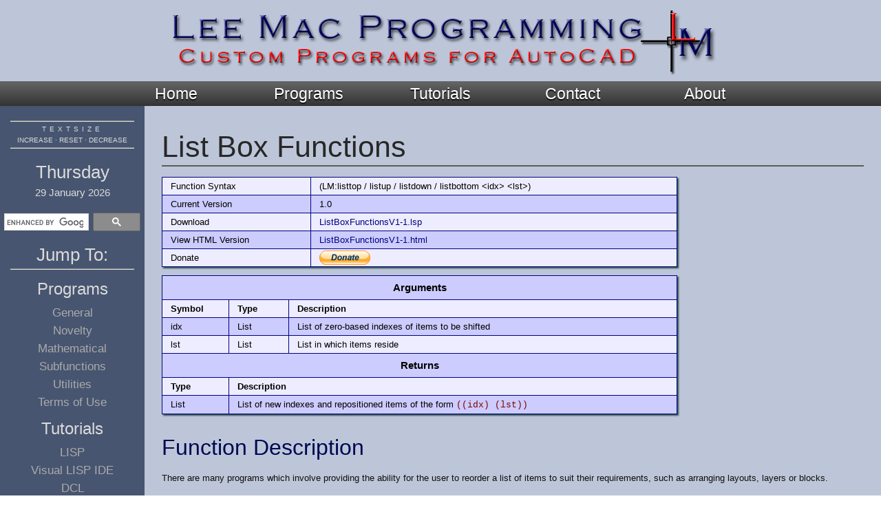

--- FILE ---
content_type: text/html
request_url: https://lee-mac.com/listboxfunctions.html
body_size: 3935
content:
<!DOCTYPE html PUBLIC "-//W3C//DTD XHTML 1.0 Transitional//EN" "http://www.w3.org/TR/xhtml1/DTD/xhtml1-transitional.dtd">

<html xmlns="http://www.w3.org/1999/xhtml" xml:lang="en">
    <head>
        <meta http-equiv="Content-Type" content="text/html; charset=ISO-8859-1" />
        <meta name="description" content="A set of functions for manipulating the order of items displayed in a DCL list box." />
        <meta name="keywords" content="free, lisp, autolisp, vanilla, visual, lee, mac, programming, custom, programs, autocad, DCL, list, box, order, items, top, up, down, bottom" />

        <title>List Box Functions | Lee Mac Programming</title>
        <link href="styles/main.css" rel="stylesheet" type="text/css" media="screen" />
        <link href="styles/gcse.css" rel="stylesheet" type="text/css" media="screen" />
        <script type="text/javascript" src="java/selectall.js"></script>
        <script type="text/javascript" src="java/settextwidth.js"></script>
        <script type="text/javascript" src="java/writedate.js"></script>
        <!-- Google tag (gtag.js) -->
        <script async src="https://www.googletagmanager.com/gtag/js?id=G-JRCZB1LLGJ"></script>
        <script>
            window.dataLayer = window.dataLayer || [];
            function gtag(){dataLayer.push(arguments);}
            gtag('js', new Date());

            gtag('config', 'G-JRCZB1LLGJ');
        </script>
        <script type="text/javascript" src="java/gcse.js"></script>
    </head>
    <body>
        <div id="container">
            <div id="header">
                <a href="index.html"><img src="styles/images/header.png" alt="Lee Mac Programming: Custom Programs for AutoCAD" width="800" height="100" /></a>
            </div>
            
            <div id="navigation"><ul><li><a href="index.html">Home</a></li><li><a href="programs.html">Programs</a></li><li><a href="tutorials.html">Tutorials</a></li><li><a href="contact.html">Contact</a></li><li><a href="about.html">About</a></li></ul></div>

            <div id="content">    
                <h1>List Box Functions</h1>
                
                <div class="programs">
                    <table>
                        <tr class="alt">
                            <td>Function Syntax</td>
                            <td>(LM:listtop / listup / listdown / listbottom &lt;idx&gt; &lt;lst&gt;)</td>
                        </tr>
                        <tr>
                            <td>Current Version</td>
                            <td>1.0</td>
                        </tr>
                        <tr class="alt">
                            <td>Download</td>
                            <td><a href="lisp/ListBoxFunctionsV1-1.lsp">ListBoxFunctionsV1-1.lsp</a></td>
                        </tr>
                        <tr>
                            <td>View HTML Version</td>
                            <td><a href="lisp/html/ListBoxFunctionsV1-1.html">ListBoxFunctionsV1-1.html</a></td>
                        </tr>
                        <tr class="alt">
                            <td>Donate</td>
                            <td class="paypal">
                                <form action="https://www.paypal.com/cgi-bin/webscr" method="post">
                                    <input type="hidden" name="cmd" value="_s-xclick" />
                                    <input type="hidden" name="hosted_button_id" value="KBAAZMZL6SFC2" />
                                    <input type="image"  name="submit" src="styles/images/donatebtnsmall.gif" title="Donate to Lee Mac Programming" alt="Donate to Lee Mac Programming" />
                                </form>
                            </td>
                        </tr>
                    </table>
                </div>
                
                <div class="programs">
                    <table>
                        <tr>
                            <th colspan="3">Arguments</th>
                        </tr>
                        <tr class="alt">
                            <td><strong>Symbol</strong></td>
                            <td><strong>Type</strong></td>
                            <td><strong>Description</strong></td>
                        </tr>
                        <tr>
                            <td>idx</td>
                            <td>List</td>
                            <td>List of zero-based indexes of items to be shifted</td>
                        </tr>
                        <tr class="alt">
                            <td>lst</td>
                            <td>List</td>
                            <td>List in which items reside</td>
                        </tr>
                        <tr>
                            <th colspan="3">Returns</th>
                        </tr>
                        <tr class="alt">
                            <td><strong>Type</strong></td>
                            <td colspan="2"><strong>Description</strong></td>
                        </tr>
                        <tr>
                            <td>List</td>
                            <td colspan="2">List of new indexes and repositioned items of the form <span class="fixw">((idx) (lst))</span></td>
                        </tr>
                    </table>
                </div>
                
                <h2>Function Description</h2>
                
                <p>There are many programs which involve providing the ability for the user to reorder a list of items to suit their requirements, such
                as arranging layouts, layers or blocks.</p>

                <p>In my experience, the most intuitive way to approach this situation is through utilisation of a DCL List 
                Box coupled with a set of controls to manipulate the listed items. Indeed, I followed this approach with my 
                <a href="tabsort.html">TabSort</a> program, which allows the user to reorder (among other functionalities) the layout tabs in a drawing; 
                and also with my <a href="layerdraworder.html">Layer Draw Order</a> program, allowing the user to manipulate the relative
                draw-order of objects on each layer in a drawing.</p>
                
                <p>To this end, I offer a set of functions which may be used to manipulate the order of multiple items in a DCL List Box. 
                Each function requires a list of indexes of the items which are to be reordered, and a list of all items to be displayed in the
                DCL List Box. Following the reordering operation, the functions will each return a list of two elements: the first, a list of the 
                indexes at which the reordered items are now located; and the second, the list of all items following the rearrangement operation.</p>
                
                <p>The program file includes my <a href="removeitems.html">Remove Items</a> function.</p>
                
                <p>An example program and several examples demonstrating how these functions may be used are included below.</p>
                
                <h2>Example Function Calls</h2>
                
                <div class="code">
<pre>
_$ <span class="brkt">(</span><span class="func">setq</span> lst <span class="quot">'</span><span class="brkt">(</span><span class="int">0</span> <span class="int">1</span> <span class="int">2</span> <span class="int">3</span> <span class="int">4</span> <span class="int">5</span> <span class="int">6</span> <span class="int">7</span> <span class="int">8</span><span class="brkt">))</span>
<span class="brkt">(</span><span class="int">0</span> <span class="int">1</span> <span class="int">2</span> <span class="int">3</span> <span class="int">4</span> <span class="int">5</span> <span class="int">6</span> <span class="int">7</span> <span class="int">8</span><span class="brkt">)</span>

_$ <span class="brkt">(</span>LM:listup <span class="quot">'</span><span class="brkt">(</span><span class="int">2</span> <span class="int">4</span> <span class="int">6</span><span class="brkt">)</span> lst<span class="brkt">)</span>
<span class="brkt">((</span><span class="int">1</span> <span class="int">3</span> <span class="int">5</span><span class="brkt">)</span> <span class="brkt">(</span><span class="int">0</span> <span class="int">2</span> <span class="int">1</span> <span class="int">4</span> <span class="int">3</span> <span class="int">6</span> <span class="int">5</span> <span class="int">7</span> <span class="int">8</span><span class="brkt">))</span>

_$ <span class="brkt">(</span>LM:listdown <span class="quot">'</span><span class="brkt">(</span><span class="int">2</span> <span class="int">4</span> <span class="int">6</span><span class="brkt">)</span> lst<span class="brkt">)</span>
<span class="brkt">((</span><span class="int">3</span> <span class="int">5</span> <span class="int">7</span><span class="brkt">)</span> <span class="brkt">(</span><span class="int">0</span> <span class="int">1</span> <span class="int">3</span> <span class="int">2</span> <span class="int">5</span> <span class="int">4</span> <span class="int">7</span> <span class="int">6</span> <span class="int">8</span><span class="brkt">))</span>

_$ <span class="brkt">(</span>LM:listtop <span class="quot">'</span><span class="brkt">(</span><span class="int">2</span> <span class="int">4</span> <span class="int">6</span><span class="brkt">)</span> lst<span class="brkt">)</span>
<span class="brkt">((</span><span class="int">0</span> <span class="int">1</span> <span class="int">2</span><span class="brkt">)</span> <span class="brkt">(</span><span class="int">2</span> <span class="int">4</span> <span class="int">6</span> <span class="int">0</span> <span class="int">1</span> <span class="int">3</span> <span class="int">5</span> <span class="int">7</span> <span class="int">8</span><span class="brkt">))</span>

_$ <span class="brkt">(</span>LM:listbottom <span class="quot">'</span><span class="brkt">(</span><span class="int">2</span> <span class="int">4</span> <span class="int">6</span><span class="brkt">)</span> lst<span class="brkt">)</span>
<span class="brkt">((</span><span class="int">6</span> <span class="int">7</span> <span class="int">8</span><span class="brkt">)</span> <span class="brkt">(</span><span class="int">0</span> <span class="int">1</span> <span class="int">3</span> <span class="int">5</span> <span class="int">7</span> <span class="int">8</span> <span class="int">2</span> <span class="int">4</span> <span class="int">6</span><span class="brkt">))</span>
</pre>
                </div>
                
                <h2>Example Program</h2>
                
                <div class="code">
                <a href="#" onclick="selectCode(this); return false;">Select all</a>
<pre>
<span class="brkt">(</span><span class="func">defun</span> c:test <span class="brkt">(</span> <span class="func">/</span> *error* dch dcl dcl-list des key-mode lst <span class="brkt">)</span>

    <span class="brkt">(</span><span class="func">defun</span> *error* <span class="brkt">(</span> msg <span class="brkt">)</span>
        <span class="brkt">(</span><span class="func">if</span> <span class="brkt">(</span><span class="func">&lt;</span> <span class="int">0</span> dch<span class="brkt">)</span> <span class="brkt">(</span><span class="func">unload_dialog</span> dch<span class="brkt">))</span>
        <span class="brkt">(</span><span class="func">if</span> <span class="brkt">(</span><span class="func">=</span> <span class="quot">'</span>file <span class="brkt">(</span><span class="func">type</span> des<span class="brkt">))</span> <span class="brkt">(</span><span class="func">close</span> des<span class="brkt">))</span>
        <span class="brkt">(</span><span class="func">if</span> <span class="brkt">(</span><span class="func">and</span> <span class="brkt">(</span><span class="func">=</span> <span class="quot">'</span>str <span class="brkt">(</span><span class="func">type</span> dcl<span class="brkt">))</span> <span class="brkt">(</span><span class="func">findfile</span> dcl<span class="brkt">))</span> <span class="brkt">(</span><span class="func">vl-file-delete</span> dcl<span class="brkt">))</span>
        <span class="brkt">(</span><span class="func">if</span> <span class="brkt">(</span><span class="func">and</span> msg <span class="brkt">(</span><span class="func">not</span> <span class="brkt">(</span><span class="func">wcmatch</span> <span class="brkt">(</span><span class="func">strcase</span> msg <span class="func">t</span><span class="brkt">)</span> <span class="str">&quot;*break,*cancel*,*exit*&quot;</span><span class="brkt">)))</span>
            <span class="brkt">(</span><span class="func">princ</span> <span class="brkt">(</span><span class="func">strcat</span> <span class="str">&quot;\nError: &quot;</span> msg<span class="brkt">))</span>
        <span class="brkt">)</span>
        <span class="brkt">(</span><span class="func">princ</span><span class="brkt">)</span>
    <span class="brkt">)</span>

    <span class="brkt">(</span><span class="func">setq</span> lst
       <span class="quot">'</span><span class="brkt">(</span>
            <span class="str">&quot;Item 0&quot;</span>
            <span class="str">&quot;Item 1&quot;</span>
            <span class="str">&quot;Item 2&quot;</span>
            <span class="str">&quot;Item 3&quot;</span>
            <span class="str">&quot;Item 4&quot;</span>
            <span class="str">&quot;Item 5&quot;</span>
            <span class="str">&quot;Item 6&quot;</span>
            <span class="str">&quot;Item 7&quot;</span>
            <span class="str">&quot;Item 8&quot;</span>
            <span class="str">&quot;Item 9&quot;</span>
        <span class="brkt">)</span>
    <span class="brkt">)</span>

    <span class="brkt">(</span><span class="func">if</span>
        <span class="brkt">(</span><span class="func">and</span>
            <span class="brkt">(</span><span class="func">setq</span> dcl <span class="brkt">(</span><span class="func">vl-filename-mktemp</span> <span class="func">nil</span> <span class="func">nil</span> <span class="str">&quot;.dcl&quot;</span><span class="brkt">))</span>
            <span class="brkt">(</span><span class="func">setq</span> des <span class="brkt">(</span><span class="func">open</span> dcl <span class="str">&quot;w&quot;</span><span class="brkt">))</span>
            <span class="brkt">(</span><span class="func">foreach</span> str
               <span class="quot">'</span><span class="brkt">(</span>
                    <span class="str">&quot;listbox : dialog&quot;</span>
                    <span class="str">&quot;{&quot;</span>
                    <span class="str">&quot;    label = \&quot;List Box Example\&quot;;&quot;</span>
                    <span class="str">&quot;    spacer;&quot;</span>
                    <span class="str">&quot;    : row&quot;</span>
                    <span class="str">&quot;    {&quot;</span>
                    <span class="str">&quot;        : list_box&quot;</span>
                    <span class="str">&quot;        {&quot;</span>
                    <span class="str">&quot;            key = \&quot;lst\&quot;;&quot;</span>
                    <span class="str">&quot;            width = 35;&quot;</span>
                    <span class="str">&quot;            height = 15;&quot;</span>
                    <span class="str">&quot;            fixed_width = true;&quot;</span>
                    <span class="str">&quot;            fixed_height = true;&quot;</span>
                    <span class="str">&quot;            multiple_select = true;&quot;</span>
                    <span class="str">&quot;        }&quot;</span>
                    <span class="str">&quot;        : column&quot;</span>
                    <span class="str">&quot;        {&quot;</span>
                    <span class="str">&quot;            fixed_height = true;&quot;</span>
                    <span class="str">&quot;            : button { key = \&quot;top\&quot;;    label = \&quot;Top\&quot;;    }&quot;</span>
                    <span class="str">&quot;            : button { key = \&quot;up\&quot;;     label = \&quot;Up\&quot; ;    }&quot;</span>
                    <span class="str">&quot;            : button { key = \&quot;down\&quot;;   label = \&quot;Down\&quot;;   }&quot;</span>
                    <span class="str">&quot;            : button { key = \&quot;bottom\&quot;; label = \&quot;Bottom\&quot;; }&quot;</span>
                    <span class="str">&quot;        }&quot;</span>
                    <span class="str">&quot;    }&quot;</span>
                    <span class="str">&quot;    spacer;&quot;</span>
                    <span class="str">&quot;    ok_only;&quot;</span>
                    <span class="str">&quot;}&quot;</span>
                <span class="brkt">)</span>
                <span class="brkt">(</span><span class="func">write-line</span> str des<span class="brkt">)</span>
            <span class="brkt">)</span>
            <span class="brkt">(</span><span class="func">not</span> <span class="brkt">(</span><span class="func">setq</span> des <span class="brkt">(</span><span class="func">close</span> des<span class="brkt">)))</span>
            <span class="brkt">(</span><span class="func">&lt;</span> <span class="int">0</span> <span class="brkt">(</span><span class="func">setq</span> dch <span class="brkt">(</span><span class="func">load_dialog</span> dcl<span class="brkt">)))</span>
            <span class="brkt">(</span><span class="func">new_dialog</span> <span class="str">&quot;listbox&quot;</span> dch<span class="brkt">)</span>
        <span class="brkt">)</span>
        <span class="brkt">(</span><span class="func">progn</span>
            <span class="brkt">(</span><span class="func">defun</span> dcl-list <span class="brkt">(</span> key lst <span class="brkt">)</span>
                <span class="brkt">(</span><span class="func">start_list</span> key<span class="brkt">)</span>
                <span class="brkt">(</span><span class="func">foreach</span> itm lst <span class="brkt">(</span><span class="func">add_list</span> itm<span class="brkt">))</span>
                <span class="brkt">(</span><span class="func">end_list</span><span class="brkt">)</span>
            <span class="brkt">)</span>
            <span class="brkt">(</span><span class="func">defun</span> key-mode <span class="brkt">(</span> idx lst <span class="func">/</span> foo <span class="brkt">)</span>
                <span class="brkt">(</span><span class="func">setq</span> foo <span class="brkt">(</span><span class="func">lambda</span> <span class="brkt">(</span> a b <span class="func">/</span> r <span class="brkt">)</span> <span class="brkt">(</span><span class="func">repeat</span> a <span class="brkt">(</span><span class="func">setq</span> r <span class="brkt">(</span><span class="func">cons</span> <span class="brkt">(</span><span class="func">setq</span> b <span class="brkt">(</span><span class="func">1-</span> b<span class="brkt">))</span> r<span class="brkt">)))))</span>
                <span class="brkt">(</span><span class="func">cond</span>
                    <span class="brkt">(</span>   <span class="brkt">(</span><span class="func">or</span> <span class="brkt">(</span><span class="func">null</span> idx<span class="brkt">)</span> <span class="brkt">(</span><span class="func">=</span> <span class="brkt">(</span><span class="func">length</span> idx<span class="brkt">)</span> <span class="brkt">(</span><span class="func">length</span> lst<span class="brkt">)))</span>
                       <span class="quot">'</span><span class="brkt">(</span><span class="int">1</span> <span class="int">1</span> <span class="int">1</span> <span class="int">1</span><span class="brkt">)</span>
                    <span class="brkt">)</span>
                    <span class="brkt">(</span>   <span class="brkt">(</span><span class="func">equal</span> idx <span class="brkt">(</span>foo <span class="brkt">(</span><span class="func">length</span> idx<span class="brkt">)</span> <span class="brkt">(</span><span class="func">length</span> idx<span class="brkt">)))</span>
                       <span class="quot">'</span><span class="brkt">(</span><span class="int">1</span> <span class="int">1</span> <span class="int">0</span> <span class="int">0</span><span class="brkt">)</span>
                    <span class="brkt">)</span>
                    <span class="brkt">(</span>   <span class="brkt">(</span><span class="func">equal</span> idx <span class="brkt">(</span>foo <span class="brkt">(</span><span class="func">length</span> idx<span class="brkt">)</span> <span class="brkt">(</span><span class="func">length</span> lst<span class="brkt">)))</span>
                       <span class="quot">'</span><span class="brkt">(</span><span class="int">0</span> <span class="int">0</span> <span class="int">1</span> <span class="int">1</span><span class="brkt">)</span>
                    <span class="brkt">)</span>
                    <span class="brkt">(</span>  <span class="quot">'</span><span class="brkt">(</span><span class="int">0</span> <span class="int">0</span> <span class="int">0</span> <span class="int">0</span><span class="brkt">))</span>
                <span class="brkt">)</span>
            <span class="brkt">)</span>
            <span class="brkt">(</span>dcl-list <span class="str">&quot;lst&quot;</span> lst<span class="brkt">)</span>
            <span class="brkt">(</span><span class="func">mapcar</span> <span class="quot">'</span><span class="func">mode_tile</span> <span class="quot">'</span><span class="brkt">(</span><span class="str">&quot;top&quot;</span> <span class="str">&quot;up&quot;</span> <span class="str">&quot;down&quot;</span> <span class="str">&quot;bottom&quot;</span><span class="brkt">)</span> <span class="quot">'</span><span class="brkt">(</span><span class="int">1</span> <span class="int">1</span> <span class="int">1</span> <span class="int">1</span><span class="brkt">))</span>
            <span class="brkt">(</span><span class="func">mapcar</span>
                <span class="brkt">(</span><span class="func">function</span>
                    <span class="brkt">(</span><span class="func">lambda</span> <span class="brkt">(</span> key fun <span class="brkt">)</span>
                        <span class="brkt">(</span><span class="func">action_tile</span> key
                            <span class="brkt">(</span><span class="func">vl-prin1-to-string</span>
                                <span class="brkt">(</span><span class="func">list</span> <span class="quot">'</span><span class="func">if</span> <span class="quot">'</span>idx
                                    <span class="brkt">(</span><span class="func">list</span> <span class="quot">'</span><span class="func">apply</span>
                                      <span class="quot">''</span><span class="brkt">(</span><span class="func">lambda</span> <span class="brkt">(</span> idx lst <span class="brkt">)</span>
                                            <span class="brkt">(</span>dcl-list <span class="str">&quot;lst&quot;</span> lst<span class="brkt">)</span>
                                            <span class="brkt">(</span><span class="func">set_tile</span> <span class="str">&quot;lst&quot;</span> <span class="brkt">(</span><span class="func">vl-string-trim</span> <span class="str">&quot;()&quot;</span> <span class="brkt">(</span><span class="func">vl-princ-to-string</span> idx<span class="brkt">)))</span>
                                            <span class="brkt">(</span><span class="func">mapcar</span> <span class="quot">'</span><span class="func">mode_tile</span> <span class="quot">'</span><span class="brkt">(</span><span class="str">&quot;top&quot;</span> <span class="str">&quot;up&quot;</span> <span class="str">&quot;down&quot;</span> <span class="str">&quot;bottom&quot;</span><span class="brkt">)</span> <span class="brkt">(</span>key-mode idx lst<span class="brkt">))</span>
                                        <span class="brkt">)</span>
                                        <span class="brkt">(</span><span class="func">list</span> <span class="quot">'</span><span class="func">mapcar</span> <span class="quot">''</span><span class="func">set</span> <span class="quot">''</span><span class="brkt">(</span>idx lst<span class="brkt">)</span> <span class="brkt">(</span><span class="func">list</span> fun <span class="quot">'</span>idx <span class="quot">'</span>lst<span class="brkt">))</span>
                                    <span class="brkt">)</span>
                                <span class="brkt">)</span>
                            <span class="brkt">)</span>
                        <span class="brkt">)</span>    
                    <span class="brkt">)</span>
                <span class="brkt">)</span>
               <span class="quot">'</span><span class="brkt">(</span><span class="str">&quot;top&quot;</span> <span class="str">&quot;up&quot;</span> <span class="str">&quot;down&quot;</span> <span class="str">&quot;bottom&quot;</span><span class="brkt">)</span>
               <span class="quot">'</span><span class="brkt">(</span>LM:listtop LM:listup LM:listdown LM:listbottom<span class="brkt">)</span>
            <span class="brkt">)</span>
            <span class="brkt">(</span><span class="func">action_tile</span> <span class="str">&quot;lst&quot;</span>
                <span class="brkt">(</span><span class="func">vl-prin1-to-string</span>
                   <span class="quot">'</span><span class="brkt">(</span><span class="func">progn</span>
                        <span class="brkt">(</span><span class="func">setq</span> idx <span class="brkt">(</span><span class="func">read</span> <span class="brkt">(</span><span class="func">strcat</span> <span class="str">&quot;(&quot;</span> $value <span class="str">&quot;)&quot;</span><span class="brkt">)))</span>
                        <span class="brkt">(</span><span class="func">mapcar</span> <span class="quot">'</span><span class="func">mode_tile</span> <span class="quot">'</span><span class="brkt">(</span><span class="str">&quot;top&quot;</span> <span class="str">&quot;up&quot;</span> <span class="str">&quot;down&quot;</span> <span class="str">&quot;bottom&quot;</span><span class="brkt">)</span> <span class="brkt">(</span>key-mode idx lst<span class="brkt">))</span>
                    <span class="brkt">)</span>
                <span class="brkt">)</span>
            <span class="brkt">)</span>
            <span class="brkt">(</span><span class="func">start_dialog</span><span class="brkt">)</span>
        <span class="brkt">)</span>
        <span class="brkt">(</span><span class="func">princ</span> <span class="str">&quot;\nUnable to write/load/display dialog.&quot;</span><span class="brkt">)</span>
    <span class="brkt">)</span>
    <span class="brkt">(</span>*error* <span class="func">nil</span><span class="brkt">)</span>
    <span class="brkt">(</span><span class="func">princ</span><span class="brkt">)</span>
<span class="brkt">)</span>
</pre>
                </div>
                        
                <div class="cent">
                    <h2>Demonstration of Example Program</h2>
                    <img src="lisp/gifs/ListBoxFunctions.gif" width="335" height="285" alt="List Box Functions Demo" />
                </div>
            
                <div id="paypal">
                    <form action="https://www.paypal.com/cgi-bin/webscr" method="post">
                        <input type="hidden" name="cmd" value="_s-xclick" />
                        <input type="hidden" name="hosted_button_id" value="KBAAZMZL6SFC2" />
                        <input type="image"  name="submit" src="styles/images/donatebtnsmall.gif" title="Donate to Lee Mac Programming" alt="Donate to Lee Mac Programming" />
                    </form>
                </div>
            </div>
            
            <div id="sidepanel">

                <div id="resizetext">
                    <p class="title">textsize</p>
                    <p class="base">
                        <a href="javascript:void(0);" onclick="resizetext(1);"  title="Increase Text Size">increase</a> &#183;
                        <a href="javascript:void(0);" onclick="resizetext(0);"  title="Reset Text Size">reset</a> &#183; 
                        <a href="javascript:void(0);" onclick="resizetext(-1);" title="Decrease Text Size">decrease</a>
                    </p>
                </div>
                
                <script type="text/javascript">writedate();</script>
                
                
                <gcse:search></gcse:search>
            
                <div id="jump">
                    <h1>Jump To:</h1>
                    <ul>
                        <li class="header"><a href="programs.html"                   class="header">Programs</a></li>
                        <li class="subheader"><a href="programs.html#general"        class="subheader">General</a></li>
                        <li class="subheader"><a href="programs.html#novelty"        class="subheader">Novelty</a></li>
                        <li class="subheader"><a href="programs.html#mathematical"   class="subheader">Mathematical</a></li>
                        <li class="subheader"><a href="programs.html#subfunctions"   class="subheader">Subfunctions</a></li>
                        <li class="subheader"><a href="programs.html#utilities"      class="subheader">Utilities</a></li>
                        <li class="subheader"><a href="terms.html"                   class="subheader">Terms of Use</a></li>
                        <li class="header"><a href="tutorials.html"                  class="header">Tutorials</a></li>
                        <li class="subheader"><a href="tutorials.html#lisptutorials" class="subheader">LISP</a></li>
                        <li class="subheader"><a href="tutorials.html#vlide"         class="subheader">Visual LISP IDE</a></li>
                        <li class="subheader"><a href="tutorials.html#dcltutorials"  class="subheader">DCL</a></li>
                        <li class="subheader"><a href="tutorials.html#forums"        class="subheader">Forums</a></li>
                        <li class="subheader"><a href="tutorials.html#references"    class="subheader">References</a></li>
                        <li class="header"><a href="contact.html"                    class="header">Contact</a></li>
                        <li class="header"><a href="about.html"                      class="header">About</a></li>
                        <li class="subheader"><a href="about.html#whydonate"         class="subheader">Why Donate?</a></li>
                        <li class="subheader"><a href="about.html#testimonial"       class="subheader">Testimonials</a></li>
                    </ul>
                </div>
            </div>
            
            <div id="footernav">
                <ul><li><a href="#header">Back to Top</a></li><li><a href="index.html">Home</a></li><li><a href="programs.html">Programs</a></li><li><a href="tutorials.html">Tutorials</a></li><li><a href="contact.html">Contact</a></li><li><a href="about.html">About</a></li></ul>
                <p>Designed &amp; Created by Lee Mac &#169; 2010<script type="text/javascript">writeyear();</script></p>
            </div>
        </div>
    </body>
</html>


--- FILE ---
content_type: text/css
request_url: https://lee-mac.com/styles/main.css
body_size: 2575
content:
/*------------------------------------------------*/
/*          Lee Mac Programming CSS File          */
/*------------------------------------------------*/
/*          Copyright © 2010 by Lee Mac           */
/*------------------------------------------------*/

* {
    padding: 0; 
    margin:  0; 
}

body {
    font-family: Verdana, Arial;
    font-size: 80%;
}

img { 
    border-style: none; 
    border: 0;
}

em, cite {
    font-family: Georgia, Verdana, Arial;
}

cite {
    color: maroon;
}

hr {
    width: 75%;
    margin-left: auto;
    margin-right: auto;
    margin-top: 25px;
    margin-bottom: 20px;
    border-top: 1px solid #777;
    border-bottom: none;
    border-left: none;
    border-right: none;
}

kbd {
    display: inline-block;
    margin: 0 0.1em;
    padding: 0.1em 0.5em;
    font-family: Arial, "Helvetica Neue", Helvetica, sans-serif;
    font-size: 11px;
    line-height: 1.4;
    color: #242729;
    background-color: #e1e3e5;
    border: 1px solid #adb3b9;
    border-radius: 3px;
    white-space: nowrap;
}

.fixw {
    font-family: Consolas, "Courier New", Courier, "Lucida Console";
    color: maroon;
}

.cent { 
    text-align: center;
}

.side {
    display: inline-block;
    text-align: center;
    margin: 0 15px;
}

/*------------------------------------------------*/
/*                   Container                    */
/*------------------------------------------------*/

#container {
    min-width: 980px;
    width: auto;
    border-bottom: 3px solid #333;
}

/*------------------------------------------------*/
/*                    Header                      */
/*------------------------------------------------*/

#header {
    text-align: center;
    height: 108px;
    background: #bdc6d9;
    padding-top: 10px;
}

/*------------------------------------------------*/
/*                  Navigation                    */
/*------------------------------------------------*/

#navigation {
    background-color: #333333;
    background: -moz-linear-gradient(-90deg,#666,#333);
    background: -webkit-gradient(linear, left top, left bottom, from(#666), to(#333));
}

#navigation ul {
    text-align: center;
    list-style: none;
    min-width: 950px;
}

#navigation li { 
    display: inline; 
    position: relative;
}

#navigation a {
    outline: none;
    font-family: Georgia, Verdana, Arial;
    font-size: 180%;
    display: inline-block; 
    color: white;
    text-shadow: 0 2px 1px #111;
    text-decoration: none;
    width: 15%;
    padding: 0.2em 0;
    -webkit-transition: all ease-out 0.3s; 
    -moz-transition:    all ease-out 0.3s; 
    -o-transition:      all ease-out 0.3s; 
    -ms-transition:     all ease-out 0.3s; 
    transition:         all 0.3s;
}

#navigation a:hover {
    color: #00ffff;
    background: #202020; 
    -webkit-transition: all ease-out 0.3s; 
    -moz-transition:    all ease-out 0.3s; 
    -o-transition:      all ease-out 0.3s; 
    -ms-transition:     all ease-out 0.3s; 
    transition:         all 0.3s; 
}

/*------------------------------------------------*/
/*                 Main Content                   */
/*------------------------------------------------*/

#content, #search-content {
    border-left: 210px solid #475570;
    padding: 10px 0 20px 0;
    min-height: 850px;
    font-size: 1.0em;
}

#content {
    background-color: #bdc6d9;
}

#search-content {
    background-color: white;
}

#content h1, #content h2, #content h3, #content h4, #search-content h1, #search-content h2, #search-content h3, #search-content h4 {
    font-family: Georgia, Verdana, Arial, "Times New Roman";
    font-weight: normal;
}

#content h1, #search-content h1 {
    font-size: 32pt;
    color: #282828;
    margin: 25px 25px 15px 25px;
    padding-bottom: 0.05em;
    border-bottom: 2px solid #5b5b5b;
}

#content h2, #search-content h2 {
    font-size: 24pt;
    color: #000851;
    margin: 30px 25px 15px 25px;
}

#content h3, #search-content h3 {
    font-size: 20pt;
    color: #1d1d1d;
    margin: 25px 25px 15px 25px;
}

#content h4, #search-content h4 {
    font-size: 18pt;
    color: #1d1d1d;
    margin: 15px 25px 15px 25px;
}

#content p, #search-content p {
    font-family: Verdana, Arial, "Times New Roman"; 
    margin: 10px 25px 12px 25px;
    color: #0f0f0f;
    line-height: 170%;
}

#content a, #search-content a, #footer a, #sidepanel #resizetext a, #sidepanel #jump a {       
    -webkit-transition: color ease-out 0.3s; 
    -moz-transition:    color ease-out 0.3s; 
    -o-transition:      color ease-out 0.3s; 
    -ms-transition:     color ease-out 0.3s; 
    transition:         color 0.3s;    
}

#content a, #search-content a  {
    color: navy;
    text-decoration: none;
}

#content a:hover, #search-content a:hover, #footer a:hover, #sidepanel #resizetext a:hover, #sidepanel #jump a:hover {    
    -webkit-transition: color ease-out 0.3s; 
    -moz-transition:    color ease-out 0.3s; 
    -o-transition:      color ease-out 0.3s; 
    -ms-transition:     color ease-out 0.3s; 
    transition:         color 0.3s;   
}

#content a:hover, #search-content a:hover {
    color: red;
}

/*------------------------------------------------*/
/*                 Side Panel                     */
/*------------------------------------------------*/

#sidepanel {
    width: 210px;
    position: absolute;
    top: 170px;
    height: 100%;
    margin: auto;
}

#sidepanel p, #sidepanel li, #sidepanel h1 {
    font-family: Georgia, Verdana, Arial, "Times New Roman";
    color: #dbdbdb;
    font-weight: normal;
}

#sidepanel h1 {
    font-size: 2.0em;
    text-align: center;
    margin: 10px;
}

#sidepanel p.day {
    text-align: center;
    font-size: 2.0em;
    margin: 20px 10px 6px 10px;
}

#sidepanel p.date {
    text-align: center;
    font-size: 1.2em;
    margin: 0 10px 20px 10px;
}

/*------------------------------------------------*/
/*                 Resize Text                    */
/*------------------------------------------------*/

#sidepanel #resizetext {
    text-align: center;
    font-family: "Lucida Console", "Lucida Sans Typewriter", "Courier New", Courier;
}

#sidepanel #resizetext a {
    text-decoration: none;
    color: #dbdbdb;
}

#sidepanel #resizetext a:hover{
    color: deepskyblue;
}

#sidepanel #resizetext p {
    font-size: 0.8em;
    text-transform: uppercase;
    margin: 5px 15px 5px 15px;
}

#sidepanel #resizetext p.title {
    padding-top: 5px;
    border-top: 2px groove #dbdbdb;
    letter-spacing: 5px;
}

#sidepanel #resizetext p.titlenb {
    letter-spacing: 5px;
}

#sidepanel #resizetext p.base {
   padding-bottom: 5px;
   border-bottom: 2px groove #dbdbdb;
}

/*------------------------------------------------*/
/*                Jump Section                    */
/*------------------------------------------------*/

#sidepanel #jump h1 {
    margin: 20px 15px 15px 15px;
    padding-bottom: 5px;
    border-bottom: 2px groove #dbdbdb;
}

#sidepanel #jump ul {
    text-align: center;
    margin-bottom: 20px;
    list-style: none;
}

#sidepanel #jump li.header {
    margin: 15px 10px 10px 10px;
}

#sidepanel #jump li.subheader{
    margin: 5px 10px 5px 10px;
}

#sidepanel #jump a {
    color: #dbdbdb;
    text-decoration: none;
}

#sidepanel #jump a.header {
    font-size: 1.85em;
}

#sidepanel #jump a.subheader {
    font-size: 1.35em;
    color: #aaaaaa;
}

#sidepanel #jump a:hover {
    color: deepskyblue;
}

#sidepanel #jump h1.microbar {
    margin-bottom: 1em;
}

#sidepanel #jump li.microbar {
    margin-top: 1em;
    margin-bottom: 1em;
}

/*------------------------------------------------*/
/*            Google Custom Search                */
/*------------------------------------------------*/
/*
#google-cs {
    text-align: center;
}

#google-cs #q {
    font-family: Georgia, Verdana, Arial;
    width: 125px;
    padding: 0.2em 0.1em 0.2em 0.1em;
    border: 1px solid grey;
    color: MidnightBlue;    
    -webkit-transition: border ease-out 0.3s; 
    -moz-transition:    border ease-out 0.3s; 
    -o-transition:      border ease-out 0.3s; 
    -ms-transition:     border ease-out 0.3s; 
    transition:         border 0.3s;   
}

#google-cs #q:hover {
    border: 1px solid cyan;
}

#google-cs #q:focus {
	border: 1px solid cyan;
    outline: none;
    box-shadow:         0px 0px 2px 1px cyan;
    -moz-box-shadow:    0px 0px 2px 1px cyan;
    -webkit-box-shadow: 0px 0px 2px 1px cyan;
}

#google-cs #b {
    font-family: Georgia, Verdana, Arial;
    padding: 0.1em 0.4em 0.1em 0.4em;
    height: 2.1em;
}

#google-results {
    margin: 25px;
    width: 100%;
}
*/
/*------------------------------------------------*/
/*                   Footer                       */
/*------------------------------------------------*/

#footernav {
    text-align: center;
    padding: 0 0 10px 0;
    clear: both;
    background-color: #333;
}

#footernav p {
    font-family: Georgia, Verdana, Arial;
    color: silver;
    font-size: 1.2em;
    letter-spacing: 2px;
    line-height: 100%;
    margin: 0.9em;
    text-shadow: 0 2px 1px #111;
}

#footernav ul {
    list-style: none;
    min-width: 950px;
    border-bottom: 1px solid #222;
}

#footernav li {
    display: inline;
    position: relative;
}

#footernav ul li a {
    font-family: Georgia, Verdana, Arial;
    font-size: 120%;
    color: silver;
    text-decoration: none;
    text-shadow: 0 2px 1px #111;
    display: inline-block; 
    width: 15%;
    padding: 0.25em 0;
    outline: none;
    -webkit-transition: all ease-out 0.3s; 
    -moz-transition:    all ease-out 0.3s; 
    -o-transition:      all ease-out 0.3s; 
    -ms-transition:     all ease-out 0.3s; 
    transition:         all 0.3s;
}

#footernav ul li a:hover {
    color: #00ffff;
    background: #202020;
    -webkit-transition: all ease-out 0.3s; 
    -moz-transition:    all ease-out 0.3s; 
    -o-transition:      all ease-out 0.3s; 
    -ms-transition:     all ease-out 0.3s; 
    transition:         all 0.3s;
}

/*------------------------------------------------*/
/*                Program Pages                   */
/*------------------------------------------------*/

.programs ul {
    list-style: none;
    line-height: 250%;
    margin: 25px;
}

.programs table {
    margin: 12px 25px 12px 25px;
    width: 70%;
    border-collapse: collapse;
    box-shadow: 2px 2px 2px darkslategrey;
}

.programs th {
    font-family: Georgia, Verdana, Arial, "Times New Roman";
    text-align: center;
    font-size: 1.2em;
    border: 1px solid navy;
    padding: 2px;
    height: 2em;
}

.programs td {
    font-family: Georgia, Verdana, Arial, "Times New Roman";
    padding: 5px;
    padding-left: 12px;
    border: 1px solid navy;
}

.programs td.paypal {
    padding-top: 1px;
    padding-bottom: 1px;
}

.programs tr{
    background-color: #ccccff; /* #bbbbff;*/
}

.programs tr.alt td, .programs tr.alt th{
    background-color: #ededff;
}

.programs td.right {
    text-align: right;
}

.programs a.list  {
    font-family: Georgia, Verdana, Arial, "Times New Roman"; 
    font-size: 1.3em;
    margin: 10px 30px 12px 30px;
    color: navy;
}

.programs a.list:hover {
    color: red;
}

ul.programs {
    font-family: Verdana, Arial, "Times New Roman"; 
    list-style-type: circle;
    color: #1d1d1d;
    margin: 12px 25px 12px 60px;
    line-height: 170%;
}

.spacedbullets ul, .unspacedbullets ul
{
    list-style-type: circle;
    color: #1d1d1d;
    margin: 12px 25px 12px 60px;
    line-height: 170%;
}

.spacedbullets li {
    margin-top: 1em;
}

#bullets ul {
    font-family: Verdana, Arial, "Times New Roman"; 
    list-style-type: circle;
    color: #1d1d1d;
    margin: 12px 25px 12px 60px;
    line-height: 170%;
}

#bullets li {
    margin-top: 1em;
}

/*------------------------------------------------*/
/*               Table of Contents                */
/*------------------------------------------------*/

.toc {
    margin: 12px 0 12px 25px;
    border: 1px solid midnightblue;
    display: inline-block;
    padding: 1em 3em;
    background: #475570;
    border-radius: 12px;
    -moz-border-radius: 12px;
    -webkit-border-radius: 12px;
    box-shadow: 5px 5px 5px gray;
}

.toc h5 {
    font-family: Georgia, Verdana, Arial, "Times New Roman";
    font-weight: normal;
    font-size: 180%;
    color: #eee;
    padding: 0 0 0.3em 0;
    margin: 0 0 0.3em 0;
    border-bottom: 2px solid #aaa; 
}

.toc ul {
    font-family: Georgia, Verdana, Arial, "Times New Roman";
    list-style-type: none;
}

.toc li.outer {
    color: #eee;
    font-size: 140%;
    padding: 0.7em 0 0.35em 0;
}

.toc li.inner {
    color: #aaa;
    font-size: 130%;
    margin-left: 2em;
    padding: 0.25em 0 0.25em 0;
}

.toc a.outer {
    color: #eee !important;
}

.toc a.inner {
    color: #bbb !important;
}

.toc a:hover {
    color: deepskyblue !important;
}

/*------------------------------------------------*/
/*               Code Formatting                  */
/*------------------------------------------------*/

.code pre {
    font-family: Consolas, "Andale Mono", "Lucida Console", "Lucida Sans Typewriter", Monaco, Courier;
    max-height: 400px;
    border: none;
    text-align: left;
    overflow: auto;
    background: #1a1a1a;
    color: silver; 
    font-size: 10pt; /* 13px; */
    padding: 0.7em;
    margin: 4px 25px 10px 25px; 
    line-height: 120%;
    -webkit-transition: background ease-out 0.3s; 
    -moz-transition:    background ease-out 0.3s; 
    -o-transition:      background ease-out 0.3s; 
    -ms-transition:     background ease-out 0.3s; 
    transition:         background 0.3s;
}

.code a {
    text-transform: uppercase;
    color: #dbdbdb !important;
    font-size: 0.8em;
    font-weight: normal;
    text-decoration: none;
    margin: 10px 0 0 25px;
    border-top:    2px solid #1b1b1b;
    border-bottom: 2px solid #1b1b1b;
    border-left:   7px solid #1b1b1b;
    border-right:  7px solid #1b1b1b;
    background: #1b1b1b;
    padding: 3px;
    border-radius:          7px 7px 0 0;
    -moz-border-radius:     7px 7px 0 0;
    -webkit-border-radius:  7px 7px 0 0;
}

.code a:hover {
    color: red !important;
}

.code a:hover+pre {
    background: black;
    -webkit-transition: background ease-out 0.3s; 
    -moz-transition:    background ease-out 0.3s; 
    -o-transition:      background ease-out 0.3s; 
    -ms-transition:     background ease-out 0.3s; 
    transition:         background 0.3s;
}

.code pre:hover {
    background: black;
    -webkit-transition: background ease-out 0.3s; 
    -moz-transition:    background ease-out 0.3s; 
    -o-transition:      background ease-out 0.3s; 
    -ms-transition:     background ease-out 0.3s; 
    transition:         background 0.3s;
}

span.func { color: #0099FF; }
span.str  { color: cyan;    }
span.cmt  { color: #00FF00; }
span.quot { color: #e33333; }
span.brkt { color: red; }
span.int  { color: yellow;  }
span.rea  { color: orange;  }

/*------------------------------------------------*/
/*                 PayPal Button                  */
/*------------------------------------------------*/

#paypal {
    text-align: center;
    margin: 25px 25px 12px 25px;
    padding: 6px;
    border-top: 1px solid #666;
    border-bottom: 1px solid #666;
}

--- FILE ---
content_type: text/css
request_url: https://lee-mac.com/styles/gcse.css
body_size: -39
content:
.gsc-control-cse 
{ 
    padding: 0 6px 0 6px !important; 
    background: transparent !important; 
    border: 0 !important;  
}
.gsc-input
{
    padding-right: 4px !important;
}
input.gsc-input
{
    font-size: 1em !important;
}
.gsc-input-box
{
    height: 23px !important;
}
.gsib_a
{
    padding: 3px 3px 0 !important;
}
form.gsc-search-box, table.gsc-search-box
{
    margin: 0 !important;
}
input.gsc-search-button-v2
{
    padding: 6px 10px !important;
    margin-top: 0 !important;
}

--- FILE ---
content_type: text/javascript
request_url: https://lee-mac.com/java/selectall.js
body_size: 164
content:
// phpBB
function selectCode ( a )
{
    // Get ID of code block
    var e = a.parentNode.getElementsByTagName('pre')[0]; // LM Modified

    // Not IE
    if (window.getSelection)
    {
        var s = window.getSelection( );
        // Safari & Firefox 53
        if (s.setBaseAndExtent)
        {
            // s.setBaseAndExtent(e, 0, e, e.innerText.length - 1);
            s.setBaseAndExtent(e, 0, e, e.childNodes.length - 1);
        }
        // Firefox and Opera
        else
        {
            var r = document.createRange( );
            r.selectNodeContents(e);
            s.removeAllRanges( );
            s.addRange(r);
        }
    }
    // Some older browsers
    else if (document.getSelection)
    {
        var s = document.getSelection( );
        var r = document.createRange( );
        r.selectNodeContents(e);
        s.removeAllRanges( );
        s.addRange(r);
    }
    // IE
    else if (document.selection)
    {
        var r = document.body.createTextRange( );
        r.moveToElementText(e);
        r.select( );
    }
}


--- FILE ---
content_type: text/javascript
request_url: https://lee-mac.com/java/settextwidth.js
body_size: -45
content:
function resizetext(multiplier) 
{
    var c;
    if ((c=document.getElementById("content")) !== null || (c=document.getElementById("index-content")) !== null)
    {
        c=c.style;
        if (multiplier == 0)
        {
            c.fontSize = "1.0em";
        }
        else if (c.fontSize == "")
        {
            c.fontSize = 1 + (multiplier * 0.05) + "em";
        }
        else 
        {
            c.fontSize = parseFloat(c.fontSize) + (multiplier * 0.05) + "em";
        }
    }
}

--- FILE ---
content_type: text/javascript
request_url: https://lee-mac.com/java/gcse.js
body_size: -15
content:
(
    function() 
    {
        var cx = '000601037636403028280:2a5ov1lotzs';
        var gcse = document.createElement('script'); 
        gcse.type = 'text/javascript'; 
        gcse.async = true;
        gcse.src = 'https://cse.google.com/cse.js?cx=' + cx;
        var s = document.getElementsByTagName('script')[0]; s.parentNode.insertBefore(gcse, s);
    }
)();
window.onload = function(){ document.getElementById('gsc-i-id1').placeholder = ''; }

--- FILE ---
content_type: text/javascript
request_url: https://lee-mac.com/java/writedate.js
body_size: 108
content:
function fixyear ( n ) { return (n < 1000) ? n + 1900 : n; }

function writeyear ( ) 
{
    var now = new Date( );
    document.write(' - ' + fixyear(now.getYear()) + ' ');
    return false;
}

function writedate ( ) 
{
    var now = new Date( );
    var days = new Array('Sunday','Monday','Tuesday','Wednesday','Thursday','Friday','Saturday');
    var months = new Array('January','February','March','April','May','June','July','August','September','October','November','December');
    var date = ((now.getDate()<10) ? "0" : "") + now.getDate();
    
    document.write("<p class=\"day\">" + days[now.getDay()] + "</p>");
    document.write("<p class=\"date\">" + date + " " + months[now.getMonth()] + " " + (fixyear(now.getYear())) + "</p>");    
    return false;
}
